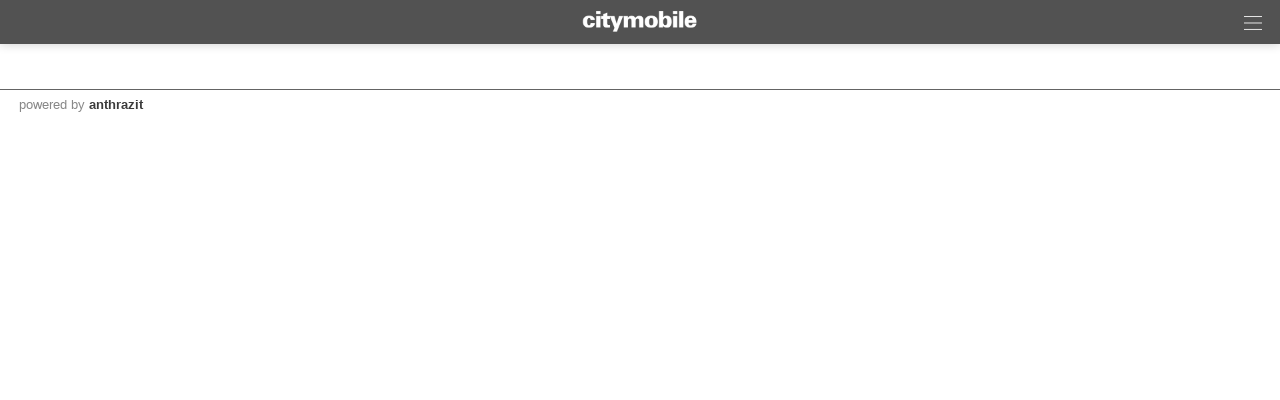

--- FILE ---
content_type: text/html; charset=UTF-8
request_url: https://www.citymobile.ch/index.php?apdo=notifications&brandid=7181
body_size: 6259
content:
<!doctype html>
<html lang="de">
<head>
<title>citymobile | </title>
<meta name='Keywords' content="" />
<meta name='Description' content="" />
<meta charset="UTF-8" />
<meta http-equiv='Content-Language' content='de' />
<meta http-equiv="X-UA-Compatible" content="IE=edge"/>
<meta name="viewport" content="width=device-width, initial-scale=1.0, maximum-scale=10, user-scalable=yes, viewport-fit=cover" />
<link rel="shortcut icon" href="https://www.citymobile.ch//mopages/7181/grfx/icon_list_3x.png" type="image/png" >
<link rel="icon" type="image/png" sizes="45x45" href="https://www.citymobile.ch//mopages/7181/grfx/icon_list_3x.png" >
<link rel="icon" type="image/png" sizes="72x72" href="https://www.citymobile.ch/mopages/7181/grfx/apple-touch-icon-ipad.png" >
<link rel="icon" type="image/png" sizes="114x114" href="https://www.citymobile.ch/mopages/7181/grfx/apple-touch-icon-iphone4.png" >
<link rel="apple-touch-icon" type="image/png" sizes="57x57" href="https://www.citymobile.ch/mopages/7181/grfx/apple-touch-icon.png" >
<link rel="apple-touch-icon" type="image/png" sizes="72x72" href="https://www.citymobile.ch/mopages/7181/grfx/apple-touch-icon-ipad.png" >
<link rel="apple-touch-icon" type="image/png" sizes="114x114" href="https://www.citymobile.ch/mopages/7181/grfx/apple-touch-icon-iphone4.png" >
<link rel='image_src' type='image/jpeg' href='/mopages/7181/grfx/master_icon.png' />
<meta property='og:image' content='/mopages/7181/grfx/master_icon.png' />
<meta property='og:title' content='' />
<meta property='og:description' content=' ' />
<meta property='og:url' content='https://www.citymobile.ch/index.php?apid=' />
<link rel="stylesheet" type="text/css" href="/appl/css/ui_basics.css?c=1984" />
<link rel="stylesheet" type="text/css" href="/appl/css/mopage.css?c=1984" />
<link rel="stylesheet" type="text/css" href="/appl/css/base.css?c=1984" />
<link rel="stylesheet" type="text/css" href="/appl/css/_s.css?c=1984" />
<link rel="stylesheet" type="text/css" href="/appl/css/forms.css?c=1984" />
<link type="text/css" rel="stylesheet" href="/appl/css/bootstrap.css" />
<link type="text/css" rel="stylesheet" href="/appl/css/transitions.css" />
<style type="text/css"><!--
#navigationContent 	{ max-width: 300px;}
--></style>
<style type="text/css"><!--
:root { --color-primary: #1a99ce; 
							--color-button: #1a99ce; 
							--swiper-theme-color: #1a99ce; 
							--swiper-pagination-color: #1a99ce; 
							--color-link: #269acc; 
							--bgbody: #ffffff;
							--color-altrowbg: #e6e6e6; 
							; 
							; 
							--color-text: #404040; 
						} 
.mobile .mopage .wrapperContent, .online .mmw .wrapperContentInner, html { background-color:#ffffff;  }
.mobile .mopage .wrapperContent, .black, .blockStaticRight, .blockStaticRight .textcolor, .elementNavigationHorizontal .navItem.active { color:#404040;  }
.mobile .mopage .wrapperContent .elementForm .list, .mmw .hilite { color:#000;  }
.online .mmw .wrapperContentInner { color:#404040;  }
.textColor { color:#404040!important;  }
.mobile .mopage .wrapperContent a, .mobile .mopage .wrapperContent .more, .mobile .elementNaviTop a.intern, .myInfoWindow span.more, .blockStaticRight a, .changeSubscription, .mobile .mmw .elementFooter .elementFooterFeSwitch a, .elementNavigationHorizontal .navItem, .elementSwiperWizard a, .internallink { color:#269acc;  }
				  .mobile .mopage .myInfoWindow .more, .elementInfoboxTop a, .elementLinkRow .arrowText, .myHomeTopBar a, .spanLink, .fancyAltList .tb .header .arrow, .elementLinkRow .td.arrow, .comments .row .rating .gi, .comments .row .rating .fa,  .smartCityAvgRow .arrow   { color:#269acc!important;  }
.elementInfoboxTop .msgtype4 .fa.icon, #taskWindowContentWrapper .msgtype4 .fa.icon { color:#c00!important; }
.mobile .wrapperContent a.pseudoButton { color:#000; }
.elementInfoboxTop a.buttonSmall, .elementInfoboxTop a.button { color:#fff!important; }
.online .mmw .wrapperContentInner a, .online .mmw .wrapperContentInner .more, .online .mmwOnlineNav a { color:#269acc;  }
.online .mmw .elementSharingLinks a.linkRow, .online .mmw .wrapperContentInner a.pseudoButton, .online .mmw .elementDeeplink a.rowInner { color:#000; }
.changeSubscription .changeSubscriptionIcon, .miniBadge { background-color: #269acc}a.linkRow, .elementLinkRow a, .mobile .mopage .wrapperContent .elementLinkRow a .title, .elementCatList a .title ,  .elementSearch a .title, .mobile .elementDeeplink a.rowInner,  .listCols .wrapperTitleText { color:#333333!important}
.tiles .tile .icon svg path, .tiles .tile .icon svg rect, .tiles .tile .icon svg circle { fill: #269acc}
.mobile .mopage .wrapperContent .title, .mobile .elementEventLocation .title, .wrapperContent .elementTitle, .wrapperContent h1.title,  .wrapperContent h1, .wrapperContent h2, .wrapperContent h3 { color:#404040!important;  }
.online .mmw .wrapperContentInner .title, .sectionHeader .caption { color:#404040;  }
.mobile .mopage .wrapperContent .borderTop, .mobile .mopage .wrapperContent .borderBottom, .mobile .mopage .wrapperContent .elementNaviTop, .online .mmw .wrapperContentInner .borderTop, .colFuncs .borderTop,
			.online .mmw .wrapperContentInner .borderBottom, .elementLinkRow, .moapp .elementLinkRowLast, .size6 .elementLinkRowLast, a.toggler, .toggleContainer, 
			.divider, .tableRouteInfo .headerRow td, .mobile .elementModuleSearch .elementSearchbar, .blockStaticRight, .topImage .elementWeather .top, .listCols .title, .listCols .wrapperTitleText, .elementEventDates .row,
			.elementComments .row, .elementComments .subrow, hr.hr, .colNavigation .borderTop, .fancyAltList.noAlter .theRow, .fancyAltList.noAlter .theRow:first-of-type  { border-color:#d1d1d1!important;  }
.listCols .row .imageMask { background-color: #d1e5ff} .mobile .mmw .blockTop { border-color:#525252; }
.mobile .mmw .buttonRow, .mobile .mmw .button, .mobile .mmw .buttonSmall, .mobile .mmw input[type='submit'], .mobile .mmw .buttonToggle, .ucHomeButton,  .elementLinkRow .wrapperIcon .badge, .badgeIcon, .headerClosedUserGroup, .moduleUserContent .imageWrapper .func, .imgRotateFuncs .func, .elementEventDates .exceptionNote_, .countBadgeBlue { background-color: #1a99ce; }
.step-indicator .complete .step { background-color: #1a99ce; border-color: #1a99ce; }.step-indicator li.complete:before { background-color: #1a99ce; }.mopage .dropzone .dz-preview .dz-progress .dz-upload {  background-color: #1a99ce;}#helpButton .gi, .badgeLabel { color: #1a99ce; }.mmw #taskWindow .titleBar { background-color: #1a99ce}
.stv-radio-button:checked + label { background-color: #1a99ce}
.sy-pager li.sy-active a { background-color: #1a99ce!important}
input[type='submit']:not(.go) { background-color: #1a99ce!important}
.noUi-connect {  background:#1a99ce!important; }
.noUi-horizontal .noUi-handle {  border-color:#1a99ce!important; }
.elementInfoBox.small .td.icon .fa, .ciColor { color:#1a99ce!important; }
.elementInfoboxTop .fa.icon, #taskWindowContentWrapper .fa.icon { color:#1a99ce!important; }
.corporate { color:#1a99ce; }
.elementCustomFooterNav { background-color: #525252; }
input.fancycb:checked + label:before { background-color: #1a99ce; }
				  input.fancycb:checked + label:after { box-shadow: inset 0 0 0 1px #1a99ce, 0 2px 4px rgba(0,0,0,.2);}

				  .mmw .blockTop .buttonHeader svg path { stroke: #ffffff!important; }
#colLeft .navSections .fancyAltList .theRow.active      { background-color: #7a7a7a;  }#colLeft .navSections .fancyAltList .theRow.active      { color: #ffffff!important; }div#footerNav { background-color: #525252 }#footerNav ul .icon svg path, #footerNav ul .icon svg rect, #footerNav ul .icon svg circle { fill: #ffffff } #footerNav ul.level1 > li .caption { color: #ffffff }div#footerNav { border-top:solid 0.5px #525252 }#navigationContent { background-color: #e6e6e6}
#navigationContent a { color: #404040!important}

--></style>
<style type="text/css"><!--
@media only screen 
		and (-webkit-min-device-pixel-ratio: 2) { 
			.mobile .mopage .wrapperContent .borderTop, .borderTop, .mobile .mopage .wrapperContent .borderBottom,
			        .mobile .mopage .wrapperContent .elementNaviTop, .online .mmw .wrapperContentInner .borderTop,
			        .online .mmw .wrapperContentInner .borderBottom, .elementLinkRow, .moapp .elementLinkRowLast,
			        .size6 .elementLinkRowLast, a.toggler, .toggleContainer, .divider, .tableRouteInfo .headerRow td,
			        .mobile .elementModuleSearch .elementSearchbar, .linkRowUser, .elementEventDates .row, .captionDate,
			        .hr, .wizard .row, .tag, .elementList .row
			        { border-width:0.5px!important;  }
        }
        


--></style>
<link rel="stylesheet" type="text/css" href="/appl/css/print.css" media="print" />
<meta http-equiv='expires' content='-1' />
<meta http-equiv='cache-control' content='no-cache' />
<meta http-equiv='pragma' content='no-cache' />
<script type="text/javascript">var isBackend = false;</script>
<script type="text/javascript">var _frontend = 3;</script><script type="text/javascript" src="/appl/js/jquery/jquery-3.7.1.min.js" ></script>
<script type="text/javascript" src="/appl/js/jquery/jquery-ui-1.13.2/jquery-ui.min.js" ></script>
<script type="text/javascript" src="/appl/js/lib.js?c=1984"  ></script>

<script type="text/javascript">writeCookie();function writeCookie(){var the_date=new Date(2099,1,1,0,0,0,0);var the_cookie='currentWidth='+window.innerWidth+'; expires='+the_date.toGMTString()+'; path=/; secure; samesite=none';document.cookie=the_cookie;var the_cookie='availWidth='+screen.availWidth+'; expires='+the_date.toGMTString()+'; path=/; secure; samesite=none'
document.cookie=the_cookie;var the_cookie='availHeight='+screen.availHeight+'; expires='+the_date.toGMTString()+'; path=/; secure; samesite=none';document.cookie=the_cookie;}</script>
<script  type='text/javascript'>
		let matched = window.matchMedia('(prefers-color-scheme: dark)').matches;
		if (matched) setCookie('colorscheme', 'dark');
		else  setCookie('colorscheme', 'light');        
        window.matchMedia('(prefers-color-scheme: dark)').addEventListener('change', event => {
			if (event.matches) setCookie('colorscheme', 'dark');
			else  setCookie('colorscheme', 'light');
		});                  
	</script><script src="/appl/js/node_modules/hammerjs/hammer.min.js"></script>

</head>

<body class='mobile size3  service4 size123 lightMode liveEnv' id='theBody' onresize="writeWindowSizeInCookie();" >
<div class='cmsFullHeight bodyInner'>
<div class='cmsFullHeight '>
<div id='indicatorWrapper' class='cmsFullHeight fullHeight mmw hasNoPreviewFrame hasNoSysadminCol mopage  tabMopage  webapp webapp2 navSectionsMode withFooterNav altListMode' >

<div class='blockMain fullHeight'>

<div id='contentViewport'>

<div id='appenderDivRoot'></div>

<div id='moPageContent'>

<div id='moPageContentInner'>
<div id='navigationContent' class='navSections'><div id='navigationInner' class='boxModel'><nav class='elementNavigation' role='menu' aria-label='Main'><div class='closer wrapperNavContent'><a class='' href='javascript:;'><img src='/appl/grfx/mopage/navcloser_black.svg'/></a></div><div class='section'><div class='sectionheader section0'><div class='wrapperNavContent'>Funktionen</div></div><div class='fancyAltList'><a href="https://www.citymobile.ch/index.php?apid=11789426" class='theRow paddingFullWidth ' target='_self' accesskey="1" role="menuitem">
	<div class='tb'>
		<div class='tr header'>
            	<div class='td icon'>
                    	                    <img src="https://www.citymobile.ch/data/tmp/navicons/7181/a6db275b8c44b0a4e6823a5cad2de130.png" loading='lazy' />
                    				</div>
			<div class='td text'>
				<div class='caption'>Favoriten</div>
			</div>
			<div class='td arrow'>
				<span class='symbol gi gi-menu-right'></span>
			</div>
		</div>
	</div>
</a><a href="https://www.citymobile.ch/index.php?apid=11228951" class='theRow paddingFullWidth active' target='_self' accesskey="2" role="menuitem">
	<div class='tb'>
		<div class='tr header'>
            	<div class='td icon'>
                    	                    <img src="https://www.citymobile.ch/data/tmp/navicons/7181/5e6f3e6adfa739c6a7d7975689991661.png" loading='lazy' />
                    				</div>
			<div class='td text'>
				<div class='caption'>Benachrichtigungen</div>
			</div>
			<div class='td arrow'>
				<span class='symbol gi gi-menu-right'></span>
			</div>
		</div>
	</div>
</a><a href="/index.php?apdo=profile" class='theRow paddingFullWidth ' target='_self' accesskey="3" role="menuitem">
	<div class='tb'>
		<div class='tr header'>
            	<div class='td icon'>
                    	                    <img src="https://www.citymobile.ch/data/tmp/navicons/7181/b7d9cc3f573eb5756a8b3b27868e0a2f.png" loading='lazy' />
                    				</div>
			<div class='td text'>
				<div class='caption'>Mein Benutzerkonto</div>
			</div>
			<div class='td arrow'>
				<span class='symbol gi gi-menu-right'></span>
			</div>
		</div>
	</div>
</a></div></div><div class='section'><div class='sectionheader section1'><div class='wrapperNavContent'>Schnellzugriff</div></div><div class='fancyAltList'><a href="https://www.citymobile.ch/index.php?apid=1004910702" class='theRow paddingFullWidth ' target='_self' accesskey="4" role="menuitem">
	<div class='tb'>
		<div class='tr header'>
            	<div class='td icon'>
                    	                    <img src="https://www.citymobile.ch/data/tmp/navicons/7181/85b998cb1c95733f28ad927a59d262fa.png" loading='lazy' />
                    				</div>
			<div class='td text'>
				<div class='caption'>Meine Gemeinde</div>
			</div>
			<div class='td arrow'>
				<span class='symbol gi gi-menu-right'></span>
			</div>
		</div>
	</div>
</a><a href="https://www.citymobile.ch/index.php?apid=1972717768" class='theRow paddingFullWidth ' target='_self' accesskey="5" role="menuitem">
	<div class='tb'>
		<div class='tr header'>
            	<div class='td icon'>
                    	                    <img src="https://www.citymobile.ch/data/tmp/navicons/7181/5281f19ca0e525e7427abdb68105c0b3.png" loading='lazy' />
                    				</div>
			<div class='td text'>
				<div class='caption'>Gemeindewähler</div>
			</div>
			<div class='td arrow'>
				<span class='symbol gi gi-menu-right'></span>
			</div>
		</div>
	</div>
</a><a href="https://www.citymobile.ch/index.php?apid=1174636438" class='theRow paddingFullWidth ' target='_self' accesskey="6" role="menuitem">
	<div class='tb'>
		<div class='tr header'>
            	<div class='td icon'>
                    	                    <img src="https://www.citymobile.ch/data/tmp/navicons/7181/714a8d3ced7fb64ff0ffa330d9fcbf50.png" loading='lazy' />
                    				</div>
			<div class='td text'>
				<div class='caption'>Dorfplatz</div>
			</div>
			<div class='td arrow'>
				<span class='symbol gi gi-menu-right'></span>
			</div>
		</div>
	</div>
</a></div></div><div class='section'><div class='sectionheader section2'><div class='wrapperNavContent'>Weiteres</div></div><div class='fancyAltList'><a href="https://www.citymobile.ch/index.php?apid=1339895310" class='theRow paddingFullWidth ' target='_self' accesskey="7" role="menuitem">
	<div class='tb'>
		<div class='tr header'>
            	<div class='td icon'>
                    	                    <img src="https://www.citymobile.ch/data/tmp/navicons/7181/e162f9015aefa211f4c3a7fd85ad6ee5.png" loading='lazy' />
                    				</div>
			<div class='td text'>
				<div class='caption'>FAQ</div>
			</div>
			<div class='td arrow'>
				<span class='symbol gi gi-menu-right'></span>
			</div>
		</div>
	</div>
</a><a href="https://www.citymobile.ch/index.php?apid=9511361" class='theRow paddingFullWidth ' target='_self' accesskey="8" role="menuitem">
	<div class='tb'>
		<div class='tr header'>
            	<div class='td icon'>
                    	                    <img src="https://www.citymobile.ch/data/tmp/navicons/7181/58c7f6820ed1e9f3514502894951e501.png" loading='lazy' />
                    				</div>
			<div class='td text'>
				<div class='caption'>Feedback</div>
			</div>
			<div class='td arrow'>
				<span class='symbol gi gi-menu-right'></span>
			</div>
		</div>
	</div>
</a><a href="https://www.citymobile.ch/index.php?apid=10094331" class='theRow paddingFullWidth ' target='_self' accesskey="9" role="menuitem">
	<div class='tb'>
		<div class='tr header'>
            	<div class='td icon'>
                    	                    <img src="https://www.citymobile.ch/data/tmp/navicons/7181/782ab626df72ff66d1929f6a7fa47266.png" loading='lazy' />
                    				</div>
			<div class='td text'>
				<div class='caption'>App-Download</div>
			</div>
			<div class='td arrow'>
				<span class='symbol gi gi-menu-right'></span>
			</div>
		</div>
	</div>
</a><a href="https://www.citymobile.ch/index.php?apid=9249195" class='theRow paddingFullWidth ' target='_self' accesskey="10" role="menuitem">
	<div class='tb'>
		<div class='tr header'>
            	<div class='td icon'>
                    	                    <img src="https://www.citymobile.ch/data/tmp/navicons/7181/bb12000c60c547f059376d4d798bd9b4.png" loading='lazy' />
                    				</div>
			<div class='td text'>
				<div class='caption'>Impressum/Legal</div>
			</div>
			<div class='td arrow'>
				<span class='symbol gi gi-menu-right'></span>
			</div>
		</div>
	</div>
</a></div></div></nav><div class='navCredits'><div class='poweredby'>powered <a href="{url}" tabindex="-1">by</a> <span class='ant'>anthrazit</span></div><div class='clear'></div></div></div></div>
<a href='javascript:;' id='closeNav' >&nbsp;</a>
<div id='mopageHeader'  class='blockTop blockTopMinHeight' style='background-color:#525252;color:#ffffff!important;'><div class='wrapperHeader'><div class='logoLandingpage itemHeader'><a href='/index.php?apid=1004910702'><img src='/mopages/7181/grfx/logo_header_3x.png' alt='logo' border='0' class='thumb' /></a></div><div class='wrapperTopButtons itemHeader'><a href='javascript:;' class='buttonHeader nav' title='Navigation anzeigen' id='moPageNavButton'><?xml version="1.0" encoding="UTF-8" standalone="no"?>
<!DOCTYPE svg PUBLIC "-//W3C//DTD SVG 1.1//EN" "http://www.w3.org/Graphics/SVG/1.1/DTD/svg11.dtd">
<svg width="100%" height="100%" viewBox="0 0 945 1182" version="1.1" xmlns="http://www.w3.org/2000/svg" xmlns:xlink="http://www.w3.org/1999/xlink" xml:space="preserve" xmlns:serif="http://www.serif.com/" style="fill-rule:evenodd;clip-rule:evenodd;stroke-linejoin:round;stroke-miterlimit:1.5;">
    <g transform="matrix(0.8,0,0,1,-2.27374e-13,242.667)">
        <path d="M0,0L1181.1,0" style="fill:none;stroke:black;stroke-width:50.61px;"/>
    </g>
    <g transform="matrix(0.8,0,0,1,-2.27374e-13,590.551)">
        <path d="M0,0L1181.1,0" style="fill:none;stroke:black;stroke-width:50.61px;"/>
    </g>
    <g transform="matrix(0.8,0,0,1,-4.54747e-14,938.436)">
        <path d="M0,0L1181.1,0" style="fill:none;stroke:black;stroke-width:50.61px;"/>
    </g>
</svg>
<span class='hidden'>Zur&uuml;ck</span></a></div></div></div>
<div class='wrapperMid _content' id='mainWrapperMid'><!--opening #mainWrapperMid-->

<div id='colMain'><!--opening #colMain-->
<div class='elementInfoboxTop boxModel hidden' id='topMsgOverlay'><div class='infobox table boxModel'><div class='tableRow'><a href='javascript:;' onclick="$('#topMsgOverlay').hide();" class='close' ><span class='symbol gi gi-remove '></span>&nbsp;</a><div class='tableCell cellIcon'  id='topMsgIcon' ></div><div class='tableCell'><div id='topMsgText'></div><div class='bigMarginTop'><a class='buttonSmall' href='javascript:;' onclick="$('#topMsgOverlay').hide();">schliessen</a></div></div></div></div></div><div id='dynTopMsgContainer' class='hidden'></div><div class='elementCobrandBar' id='mopageHeaderSub'><style>

	
.darkMode .obj1004910702 #moPageContent, .darkMode .obj1004910702 .blockMain, .darkMode.body1004910702, .darkMode .obj1004910702 .wrapperContent { background-color:transparent!important; }
.obj2009532940 .multiColsList .objImageBig { width:60px; }
.obj2009532940 .multiColsList .objImageBig img { width:45px; height:auto;}
.obj2009532940 .pguideViewDetails h1 { font-family: ZurichB; letter-spacing:-0.04em; }
	
	.darkMode #theMatches.fancyAltList .theRow { background-color: black!important;}	

.cmStoreButton img { width:140px; height:auto;}
@media screen and ( min-width: 480px ) { 
	.cmStoreButton { text-align:right;}
}


</style></div>
<div class='wrapperContent'>


<!-- start main output -->



<!-- end main output -->


</div><!--closing .wrapperContent-->

</div><!--closing #colMain-->

</div><!--closing #mainWrapperMid-->

<div class='wrapperBottom _content'><div class='elementFooter'>
<div class='paddingFullWidth antSysFooter'>
<div class='clear'></div><div class='hr wrapperFullWidth'></div>
<div class='wrapperPoweredBy _content' aria-hidden='true'><div class='tb'><div class='tr'><div class='td tdmin'><div class='poweredby'>powered <a href="/index.php?apdo=login" tabindex="-1">by</a> <span class='ant'>anthrazit</span> <span style='opacity:0.2;'></span></div></div></div></div></div><div class='clear'></div></div>
</div></div>

</div><!-- closing moPageContentInner -->

</div><!-- closing moPageContent -->

</div><!-- closing #contentViewport -->

</div><!-- closing .blockMain -->
</div>
</div>
<div class='hidden'><input type='text' value="https://www.citymobile.ch/fwd//7181" id='currentPageLink' /></div>

<script type="text/javascript">$('#moPageNavButton, #closeNav, .navSections .closer a').click(function(){if($('#navigationContent').is(':visible')){$('#navigationContent').animate({'left':$(window).width()+'px'},100,'swing',function(){$('#navigationContent').hide();});if($('body').hasClass('size123')){$('body').css({'overflow':'scroll'});}}else{$('#navigationContent').show();if($('body').hasClass('size123')){$('#navigationContent').animate({'left':0},100);$('body').css({'overflow':'hidden'});}else{$('#navigationContent').animate({'left':$(window).width()-320+'px'},100);}}});$('.rowListImgTeaserImage').height($('.rowListImgTeaserImage').width()*0.6);$('.elementAlert').prepend("<span class='sign fa fa-triangle-exclamation'></span>")
$('.confirm').click(function(e){return confirm('Soll diese Aktion wirklich ausgeführt werden?');});delete Hammer.defaults.cssProps.userSelect;const hammer=new Hammer(document.body);hammer.on('swipeleft',(e)=>{if(e.center.x>100){$('#moPageNavButton').trigger('click');}});hammer.on('swiperight',(e)=>{if($('#navigationContent').is(':visible')&&e.center.x>100){$('#navigationContent .closer a').trigger('click');}});$('#footerNav').slideDown(120);$('#footerNav a.tab').click(function(){if($('#footerNav ul.level2').is(':visible')===false){$('#footerNav').addClass('openGroup');$('body').addClass('noscroll');$('._content, .myFooter, .wrapperTopImage').addClass('blurred');$('#footerNavDarkener').fadeIn(120);$(this).parent().find('ul.level2').slideDown(120);var closer=$(this).parent().find('ul.level2 li.closer a');var tab=$(this);tab.parent().parent().addClass('openItem');tab.addClass('selected');$(document).ready(function(){$(document).bind('keydown',function(e){if(e.which==27){closer.trigger('click');}});});$('#footerNavDarkener').click(function(){closer.trigger('click');});}});$('#footerNav li.closer a').click(function(){$(this).parent().parent().parent().hide(0);$('#footerNavDarkener').fadeOut(0);$(this).parent().parent().parent().parent().parent().removeClass('openItem');$(this).parent().parent().parent().parent().find('a.tab').removeClass('selected');$('._content, .myFooter, .wrapperTopImage').removeClass('blurred');$('body').removeClass('noscroll');$('#footerNav').removeClass('openGroup');return false;});$('#footerNav li a.func').click(function(){$(this).parent().parent().parent().hide(0);$('#footerNavDarkener').fadeOut(0);$(this).parent().parent().parent().parent().parent().removeClass('openItem');$(this).parent().parent().parent().parent().find('a.tab').removeClass('selected');$('._content, .myFooter, .wrapperTopImage').removeClass('blurred');$('#footerNav').removeClass('openGroup');$('body').removeClass('noscroll');});var is_safari=navigator.userAgent.toLowerCase().indexOf('safari/')>-1;var CookieName='TestCookie';document.cookie=CookieName+'=yes; path=/; secure; samesite=none';if(document.cookie.indexOf(CookieName)==-1){var msg='Diese Webseite verwendet Cookies. Stellen Sie sicher, dass Ihr Browser diese zulässt. ';if(is_safari)msg+="Auf Safari vergewissern Sie sich, dass das die Option 'Websiteübergreifendes Tracking verhindern' ausgeschaltet ist.";alert(msg);}</script>

<a name='bottom'></a>
</div>

<a href='/index.php?apdo=notifications&amp;brandid=7181' style='display:none;' id='_reloadpagelink'>...</a>

</body>
</html>
<!-- This page was created in 0.022562026977539 seconds -->